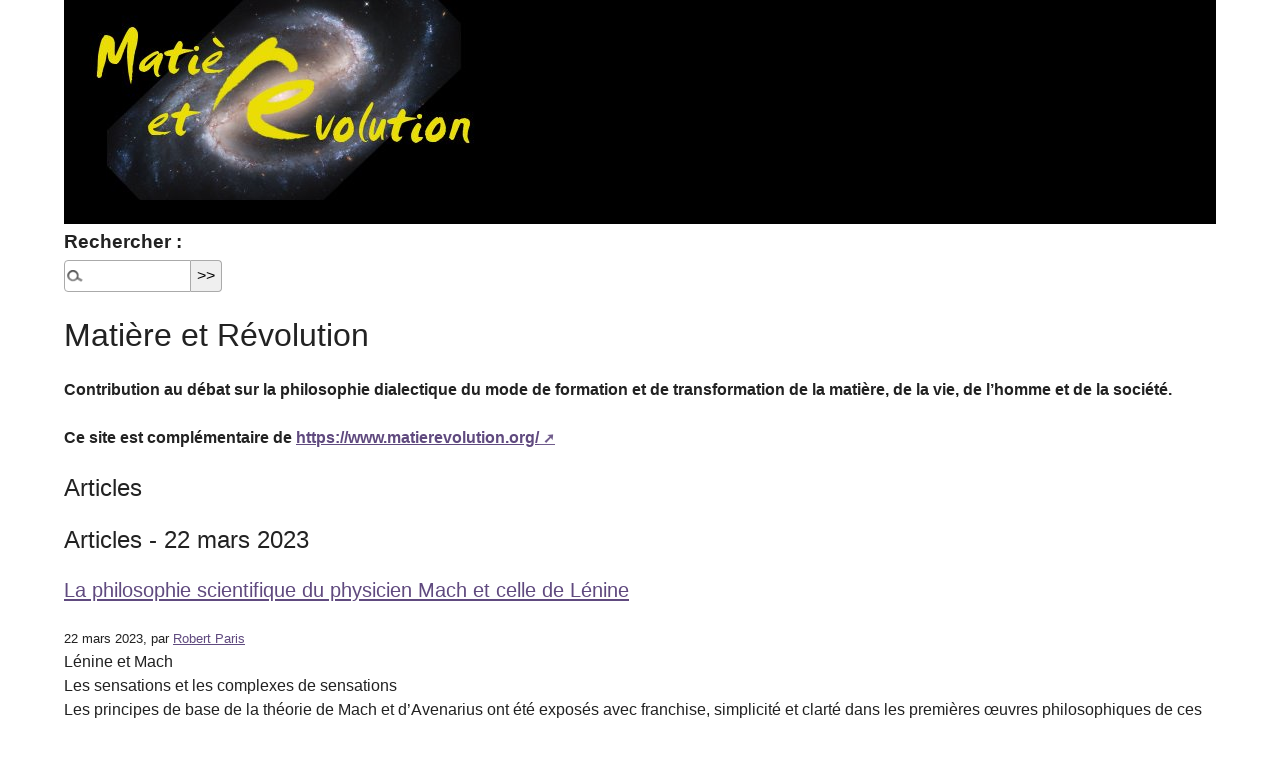

--- FILE ---
content_type: text/html; charset=utf-8
request_url: https://www.matierevolution.fr/spip.php?page=calendrier&archives=2023-03-22
body_size: 4830
content:
<!DOCTYPE html>
<html dir="ltr" lang="fr" class="ltr fr no-js">
<head>
	<script type='text/javascript'>/*<![CDATA[*/(function(H){H.className=H.className.replace(/\bno-js\b/,'js')})(document.documentElement);/*]]>*/</script>
	<title>Agenda - Matière et Révolution</title>
	<meta name="description" content="Contribution au d&#233;bat sur la philosophie dialectique du mode de formation et de transformation de la mati&#232;re, de la vie, de l&#039;homme et de la (&#8230;)" />
	<meta http-equiv="Content-Type" content="text/html; charset=utf-8" />
<meta name="viewport" content="width=device-width, initial-scale=1" />


<link rel="alternate" type="application/rss+xml" title="Syndiquer tout le site" href="spip.php?page=backend" />

   
<link rel="stylesheet" href="squelettes/css/reset.css?1727816954" type="text/css" />
<link rel="stylesheet" href="squelettes/css/clear.css?1727816954" type="text/css" />
<link rel="stylesheet" href="squelettes/css/font.css?1727816954" type="text/css" />
<link rel="stylesheet" href="squelettes/css/links.css?1727816954" type="text/css" />
<link rel="stylesheet" href="squelettes/css/typo.css?1727816954" type="text/css" />
<link rel="stylesheet" href="squelettes/css/media.css?1727816954" type="text/css" />
<link rel="stylesheet" href="squelettes/css/form.css?1727816954" type="text/css" />

<link rel="stylesheet" href="squelettes/css/layout.css?1727816954" type="text/css" />


<link rel="stylesheet" href="squelettes/css/spip.css?1727816954" type="text/css" />
<script>
var mediabox_settings={"auto_detect":true,"ns":"box","tt_img":true,"sel_g":"#documents_portfolio a[type='image\/jpeg'],#documents_portfolio a[type='image\/png'],#documents_portfolio a[type='image\/gif']","sel_c":".mediabox","str_ssStart":"Diaporama","str_ssStop":"Arr\u00eater","str_cur":"{current}\/{total}","str_prev":"Pr\u00e9c\u00e9dent","str_next":"Suivant","str_close":"Fermer","str_loading":"Chargement\u2026","str_petc":"Taper \u2019Echap\u2019 pour fermer","str_dialTitDef":"Boite de dialogue","str_dialTitMed":"Affichage d\u2019un media","splash_url":"","lity":{"skin":"_simple-dark","maxWidth":"90%","maxHeight":"90%","minWidth":"400px","minHeight":"","slideshow_speed":"2500","opacite":"0.9","defaultCaptionState":"expanded"}};
</script>
<!-- insert_head_css -->
<link rel="stylesheet" href="plugins-dist/mediabox/lib/lity/lity.css?1760090026" type="text/css" media="all" />
<link rel="stylesheet" href="plugins-dist/mediabox/lity/css/lity.mediabox.css?1760090026" type="text/css" media="all" />
<link rel="stylesheet" href="plugins-dist/mediabox/lity/skins/_simple-dark/lity.css?1760090026" type="text/css" media="all" /><link rel='stylesheet' type='text/css' media='all' href='plugins-dist/porte_plume/css/barre_outils.css?1760090026' />
<link rel='stylesheet' type='text/css' media='all' href='local/cache-css/cssdyn-css_barre_outils_icones_css-e1255176.css?1755245722' />

<link rel='stylesheet' href='plugins/auto/nuage/v5.1.0/css/nuage.css' type='text/css' />



<link rel="stylesheet" href="squelettes/css/theme.css?1727816954" type="text/css" />





<script src="prive/javascript/jquery.js?1760086912" type="text/javascript"></script>

<script src="prive/javascript/jquery.form.js?1760086912" type="text/javascript"></script>

<script src="prive/javascript/jquery.autosave.js?1760086912" type="text/javascript"></script>

<script src="prive/javascript/jquery.placeholder-label.js?1760086912" type="text/javascript"></script>

<script src="prive/javascript/ajaxCallback.js?1760086912" type="text/javascript"></script>

<script src="prive/javascript/js.cookie.js?1760086912" type="text/javascript"></script>
<!-- insert_head -->
<script src="plugins-dist/mediabox/lib/lity/lity.js?1760090026" type="text/javascript"></script>
<script src="plugins-dist/mediabox/lity/js/lity.mediabox.js?1760090026" type="text/javascript"></script>
<script src="plugins-dist/mediabox/javascript/spip.mediabox.js?1760090026" type="text/javascript"></script><script type='text/javascript' src='plugins-dist/porte_plume/javascript/jquery.markitup_pour_spip.js?1760090026'></script>
<script type='text/javascript' src='plugins-dist/porte_plume/javascript/jquery.previsu_spip.js?1760090026'></script>
<script type='text/javascript' src='local/cache-js/jsdyn-javascript_porte_plume_start_js-7b0f6fc7.js?1767229208'></script>






<meta name="generator" content="SPIP 4.4.6" />


<link rel="icon" type="image/x-icon" href="squelettes/favicon.ico" />
<link rel="shortcut icon" type="image/x-icon" href="squelettes/favicon.ico" />


<meta name="robots" content="none" /></head>

<body class="pas_surlignable page_agenda">
<div class="page">

	<header class="clearfix header" role="banner" style="width:100%; background:black" >
        <a style="float:left" rel="start home" href="https://www.matierevolution.fr/" title="Accueil" class="accueil">
		<img
	src="local/cache-vignettes/L420xH200/siteon0-5aeb8.jpg?1767229213" class='spip_logo' width='420' height='200'
	alt="" /> 
		<!--strong id="nom_site_spip">Matière et Révolution</strong-->
	</a>
</header>
	<div class="formulaire_spip formulaire_recherche" id="formulaire_recherche">
<form action="spip.php?page=recherche" method="get"><div class="editer-groupe">
	<input name="page" value="recherche" type="hidden"
>
	
	<label for="recherche">Rechercher :</label>
	<input type="search" class="search text" size="10" name="recherche" id="recherche" accesskey="4" autocapitalize="off" autocorrect="off"
	/><input type="submit" class="btn submit" value="&gt;&gt;" title="Rechercher" />
</div></form>
</div>

	<div class="hfeed" id="conteneur">

		
		<div id="contenu">

			<div class="cartouche invisible">
				<h1 class="invisible">Matière et Révolution</h1>
			</div>

			<div class="chapo"><p>Contribution au débat sur la philosophie dialectique du mode de formation et de transformation de la matière, de la vie, de l&#8217;homme et de la société.</p>
<p> Ce site est complémentaire de <a href="https://www.matierevolution.org/" class="spip_url spip_out auto" rel="nofollow external">https://www.matierevolution.org/</a></p></div>

			
			
			<div class="liste-articles">
<h2 class="menu-titre">Articles</h2>

				<a id='pagination_articles_recents' class='pagination_ancre'></a>
				 <h2 class="invisible">Articles - 22 mars 2023</h2>
				<ul>
					
					<li>
						
						
						<h3 class="titre"><a href="spip.php?article6639">La philosophie scientifique du physicien Mach et celle de Lénine</a></h3>
						
						<small>22 mars 2023, par  <span class="vcard author"><a class="url fn spip_in" href="spip.php?auteur2">Robert Paris</a></span></small>
						<div class="texte">
<p>Lénine et Mach 
<br class='autobr' />
Les sensations et les complexes de sensations 
<br class='autobr' />
Les principes de base de la théorie de Mach et d’Avenarius ont été exposés avec franchise, simplicité et clarté dans les premières œuvres philosophiques de ces auteurs. Nous en abordons l’examen dès maintenant, remettant à plus tard l’analyse des corrections et retouches qu’ils firent par la suite. 
<br class='autobr' />
&#171;&nbsp;La science, écrivait Mach en 1872, ne peut avoir pour mission que&nbsp;: 1. Rechercher les lois des rapports entre les&nbsp;(…)</p>
</div>
						<br class="nettoyeur" />
					</li>
					
				</ul>
				
			</div>
			

			
			
   <h2>Pas de Br�ves pour 22 mars 2023</h2>
   

			
			
   <h2>Pas de message pour 22 mars 2023</h2>
   


Catégories :
<nav class="nav clearfix" id="nav" role="navigation">
	<ul>
		
		<li class="nav-item  first"><a href="spip.php?rubrique2">01 - Livre Un&nbsp;: PHILOSOPHIE</a></li>
		
		<li class="nav-item"><a href="spip.php?rubrique18">02 - Livre Deux&nbsp;: SCIENCES</a></li>
		
		<li class="nav-item"><a href="spip.php?rubrique21">03 - Livre Trois&nbsp;: HISTOIRE</a></li>
		
		<li class="nav-item"><a href="spip.php?rubrique22">04 - Livre Quatre&nbsp;: HISTOIRE CONTEMPORAINE</a></li>
		
		<li class="nav-item"><a href="spip.php?rubrique23">05 - Livre Cinq&nbsp;: ECONOMIE POLITIQUE</a></li>
		
		<li class="nav-item"><a href="spip.php?rubrique26">06- Livre Six&nbsp;: POLITIQUE REVOLUTIONNAIRE</a></li>
		
		<li class="nav-item"><a href="spip.php?rubrique94">07 - Livre Sept&nbsp;: SOCIOLOGIE</a></li>
		
		<li class="nav-item"><a href="spip.php?rubrique99">08- Livre Huit&nbsp;: ACTUALITE DE LA LUTTE DES CLASSES</a></li>
		
		<li class="nav-item"><a href="spip.php?rubrique96">09 - Livre Neuf&nbsp;: RELIGION</a></li>
		
		<li class="nav-item"><a href="spip.php?rubrique95">10 - Livre Dix&nbsp;: SYNDICALISME ET AUTO-ORGANISATION DES TRAVAILLEURS</a></li>
		
		<li class="nav-item"><a href="spip.php?rubrique101">11- Livre Onze&nbsp;: FEMMES - CONTRE L&#8217;OPPRESSION </a></li>
		
		<li class="nav-item"><a href="spip.php?rubrique113">12- Livre Douze&nbsp;: OU EN SONT LES GROUPES REVOLUTIONNAIRES&nbsp;?</a></li>
		
		<li class="nav-item"><a href="spip.php?rubrique114">13- Livre Treize&nbsp;: ART ET REVOLUTION</a></li>
		
		<li class="nav-item"><a href="spip.php?rubrique117">14 - Livre Quatorze&nbsp;: PROLETAIRES SANS FRONTIERES</a></li>
		
		<li class="nav-item"><a href="spip.php?rubrique89">15 -  BIBLIOGRAPHIE</a></li>
		
		<li class="nav-item"><a href="spip.php?rubrique150">16- EDITORIAUX DE LA VOIX DES TRAVAILLEURS</a></li>
		
		<li class="nav-item"><a href="spip.php?rubrique156">17- DEUTSCH - MATERIE UND REVOLUTION </a></li>
		
		<li class="nav-item"><a href="spip.php?rubrique124">18- ESPANOL- MATERIAL Y REVOLUCION</a></li>
		
		<li class="nav-item"><a href="spip.php?rubrique155">19- PORTUGUES - MATERIAL Y REVOLUCION</a></li>
		
		<li class="nav-item"><a href="spip.php?rubrique88">20- ENGLISH - MATERIAL AND REVOLUTION</a></li>
		
		<li class="nav-item"><a href="spip.php?rubrique157">21, مواد والثورة&nbsp;: من هذه المسألة ، في الحياة ، والرجل والمجتمع  </a></li>
		
		<li class="nav-item"><a href="spip.php?rubrique70">22- PLAN DU SITE MATIERE ET REVOLUTION</a></li>
		
		<li class="nav-item"><a href="spip.php?rubrique134">23- SOMMAIRE PAR PAYS</a></li>
		
		<li class="nav-item"><a href="spip.php?rubrique160">24- COMMENTAIRES DE LIVRES</a></li>
		
		<li class="nav-item"><a href="spip.php?rubrique166">25 - COMMENTAIRES DE FILMS</a></li>
		
		<li class="nav-item"><a href="spip.php?rubrique173">26- HISTOIRES COMIQUES</a></li>
		
		<li class="nav-item"><a href="spip.php?rubrique177">27 - COMMENTAIRES DE PRESSE</a></li>
		
		<li class="nav-item"><a href="spip.php?rubrique182">28 - AUTRES SITES</a></li>
		
		<li class="nav-item"><a href="spip.php?rubrique198">29- artykuły w języku polskim - ARTICLES EN POLONAIS</a></li>
		
		<li class="nav-item"><a href="spip.php?rubrique201">30 - Статьи на русском - ARTICLES EN RUSSE</a></li>
		
		<li class="nav-item"><a href="spip.php?rubrique1">0 - PREFACE</a></li>
		
		<li class="nav-item  last"><a href="spip.php?rubrique144">00 - SOMMAIRE PAR MATIERES</a></li>
		
	</ul>
</nav>
	<footer class="footer clearfix" role="contentinfo">
	<p class="colophon">
		 2003 - 2026 Matière et Révolution
		<br /><a rel="contents" href="spip.php?page=plan" class="first">Plan du site</a>
		  | <a href="spip.php?page=login&amp;url=spip.php%3Fpage%3Dcalendrier%26amp%3Barchives%3D2023-03-22" rel="nofollow" class='login_modal'>Se connecter</a> |
		<a rel="nofollow" href="spip.php?page=contact">Contact</a> |
		<a href="spip.php?page=backend" rel="alternate" title="Syndiquer tout le site" class="last">RSS&nbsp;2.0</a>
	</p>
	<small class="generator"><a href="https://www.spip.net/" rel="generator" title="Site réalisé avec SPIP" class="generator spip_out"><svg class='SPIP' viewBox="0 -1 200 154" xmlns="http://www.w3.org/2000/svg" width="60" height="40" focusable='false' aria-hidden='true'>
  <path class="letter_s" d="M85.9 108c-6.2-24.8-32-22.2-36.1-38.9-2.9-11.8 5-20.8 16.8-23.8A22.1 22.1 0 0188.4 52l.1.1.5.6.3.4.3.5.1.1c1.1 1.4 1.7 2.4 2.6 2.2.8-.2 1.2-2 1.4-3.3a46.9 46.9 0 00-58-51.4A47.4 47.4 0 001.4 58.3c8.3 33.9 40.2 39.6 57.5 48.2a14 14 0 01-2.7 26.3H56l-.7.2c-1.5.4-1.9.2-1.9.8 0 .4 1 .9 1.6 1.2a23 23 0 0030.9-27z" fill="currentColor"/>
  <path class="letter_p letter_p1" d="M132.6 116.6c3.9-19.2-12.6-19.2-18.7-18.3l-1.6.3c-5 .8-5.7 1-6.8.6a3 3 0 01-.8-.4l-.7-.5c-1.6-.9-3.5-.7-3.5-.7h-.3.1c-1.2 0-2.5 1-2.7 2.2l-15.5 49.8s-1 2.8 2 2.8h.9s7.9.7 11.9-10.7l10.6-34.8h4c9.2-.2 10.4 10.9 5.4 18.5-2.9 4.4-5.7 5.5-8.7 6.7l-2.5.8s-2.6.5-2.6 1.4c0 .7.9 1.2 2 1.5 1.4.2 3 .4 4.7.4 7.6 0 20.7-5.6 22.8-19.4.1-.6-.1.5 0-.2" fill="currentColor"/>
  <path class="letter_i" d="M154 97.8h-1.7c-2.5 0-4.2.7-5.4 1.4l-.3.2c-2 1.3-2.8 3.6-2.8 3.6l-10 32c-.3 1.2.5 2.2 1.8 2.2h6.6c1.2 0 2.5-1 2.7-2.2l10.9-35c.2-1.3-.6-2.2-1.8-2.2" fill="currentColor"/>
  <path class="letter_i letter_i_dot" d="M148 94h7.3c2.1-.2 3.2-2.5 3.1-3.6 0-1.1-1.1-2-3.4-2-2.3.1-7 1.4-7.2 5.2l.2.4" fill="currentColor"/>
  <path class="letter_p letter_p2" d="M199.4 116.6c3.9-19.2-12.6-19.2-18.7-18.3l-1.6.3c-5 .8-5.7 1-6.8.6a3 3 0 01-.8-.4l-.7-.5c-1.6-.9-3.5-.7-3.5-.7h-.3.1c-1.2 0-2.5 1-2.7 2.2l-15.5 49.8s-1 2.8 2 2.8h.9s7.9.7 11.9-10.7l9.6-31.7c-1.6-.5-2.6-1-3.5-1.6-2-1.4-2.1-2.8-.6-2.3 1.4.5 3.1.9 9.2.8 9.2-.2 10.4 10.9 5.4 18.5-2.9 4.4-5.7 5.5-8.7 6.7l-2.5.8s-2.6.5-2.6 1.4c0 .7.9 1.2 2 1.5 1.4.2 3 .4 4.7.4 7.6 0 20.7-5.6 22.8-19.4 0-.6-.2.5-.1-.2" fill="currentColor"/>
</svg>
</a></small>
</footer>
</div><!--.page-->
</body>
</html>
